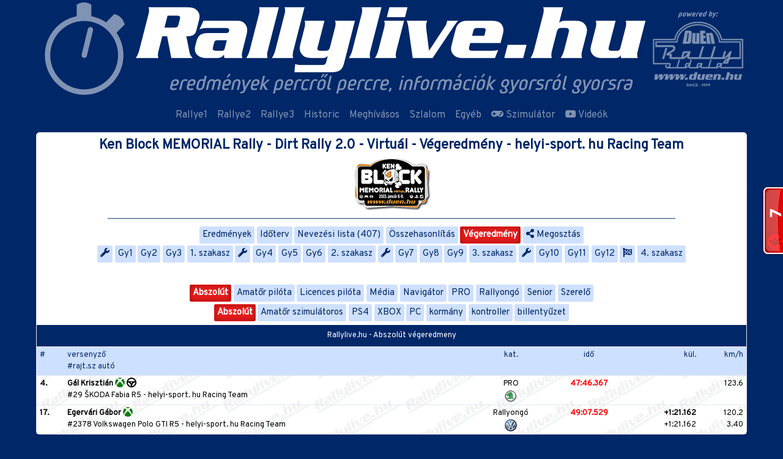

--- FILE ---
content_type: text/html; charset=UTF-8
request_url: https://rallylive.hu/ken-block-memorial-rally/vegeredmeny/csapat-helyi-sport.%20hu%20Racing%20Team
body_size: 7467
content:
<!DOCTYPE html>
<html lang="hu">

<head>
    <meta charset="UTF-8">
    <meta http-equiv="X-UA-Compatible" content="IE=edge">
    <base href="https://rallylive.hu/">
    <meta name="viewport" content="width=device-width, initial-scale=1">
        <meta http-equiv="Content-type" content="text/html; charset=utf-8" />
    <meta name="viewport" content="width=device-width, initial-scale=1.0">
    <title>Rallylive.hu - Ken Block MEMORIAL Rally - Dirt Rally 2.0 - Virtuál - Végeredmény    </title>
    <meta property="og:url"
        content="https://rallylive.hu/ken-block-memorial-rally/vegeredmeny/csapat-helyi-sport.%20hu%20Racing%20Team" />
    <meta property="og:type" content="website" />
    <meta property="og:title"
        content="Rallylive.hu - Ken Block MEMORIAL Rally - Dirt Rally 2.0 - Virtuál - Végeredmény" />
    <meta property="og:image"          content="https://rallylive.hu/ken-block-memorial-rally/vegeredmeny/share.jpg" />
    <meta property="fb:app_id" content="951645001616424" />
            <link rel='manifest' href='/manifest.json'>
        <meta name="theme-color" content="#002768" />
    <link rel="apple-touch-icon" href="thb/192/rallylive_appicon.png">
    <meta name="apple-mobile-web-app-capable" content="yes">
    <meta name="apple-mobile-web-app-status-bar-style" content="#002768">
    <meta name="apple-mobile-web-app-title"
        content="Rallylive.hu - Ken Block MEMORIAL Rally - Dirt Rally 2.0 - Virtuál - Végeredmény">
    <meta name="msapplication-TileImage" content="thb/144/rallylive_appicon.png">
    <meta name="msapplication-TileColor" content="#FFFFFF">
        <link href="https://cdn.jsdelivr.net/npm/@fortawesome/fontawesome-free@5.15.3/css/all.min.css" rel="stylesheet" type="text/css" />

    <link href="https://rallylive.hu/template/css/rallylive-teszt.min.css?v=1088a60da7fcccc6a2c4bc90f7e5c76e" rel="stylesheet" type="text/css" />
        <script src="/template/js/jquery/jquery.min.js"></script>
    <script src="/template/js/bootstrap/bootstrap.min.js"></script>
    <script src="/template/js/moment/moment-with-locales.min.js"></script>
    <script src="/template/js/chosen-js/chosen.jquery.min.js"></script>
    <script
        src="/template/js/rallylive.hu.js?v=d0d422591e2203c70a29cbe127a31ba9">
    </script>
    
    <style>
    .pair-separator{
            display:none;
        }

    @media (min-width: 576px){
        .pair-separator{
            display:inline;
            margin: 0 .25rem;
        }
    }
    .navbar-toggler{
        color: #FFF;
    }
    </style>
    <script>
        var datetime = null,
            date = null;

        var updatecdate = function() {
            $('[data-date]').each(function() {
                var date = $(this).data('date');
                $(this).html(moment(date).fromNow());
            });
        };

        $(document).ready(function() {
            moment.locale('hu');
            updatecdate();
            setInterval(updatecdate, 1000);
        });
    </script>
    <script>
  window.fbAsyncInit = function() {
    FB.init({
      appId      : '951645001616424',
      cookie     : true,
      xfbml      : true,
      version    : 'v2.5'
    });
  };
  (function(d, s, id){
     var js, fjs = d.getElementsByTagName(s)[0];
     if (d.getElementById(id)) {return;}
     js = d.createElement(s); js.id = id;
     js.src = "//connect.facebook.net/hu_HU/sdk.js#xfbml=1&version=v3.0";
     fjs.parentNode.insertBefore(js, fjs);
   }(document, 'script', 'facebook-jssdk'));
</script>

<script>
  (function(i,s,o,g,r,a,m){i['GoogleAnalyticsObject']=r;i[r]=i[r]||function(){
  (i[r].q=i[r].q||[]).push(arguments)},i[r].l=1*new Date();a=s.createElement(o),
  m=s.getElementsByTagName(o)[0];a.async=1;a.src=g;m.parentNode.insertBefore(a,m)
  })(window,document,'script','//www.google-analytics.com/analytics.js','ga');

  ga('create', 'UA-6460765-3', 'auto');
  ga('send', 'pageview');

</script>
<script src="https://www.gstatic.com/firebasejs/8.7.1/firebase-app.js"  ></script>
<script src="https://www.gstatic.com/firebasejs/8.7.1/firebase-messaging.js"></script>

    <script>
    // Your web app's Firebase configuration
    var firebaseConfig = {
        apiKey: "AIzaSyDKaCv_1knzqqDkBiS5SLfWfPRqZG33OpU",
        authDomain: "rallylive-1.firebaseapp.com",
        projectId: "rallylive-1",
        storageBucket: "rallylive-1.appspot.com",
        messagingSenderId: "902773198645",
        appId: "1:902773198645:web:b9894b8cc6998843b3c67c"
    };

    // Initialize Firebase
    firebase.initializeApp(firebaseConfig);
    const messaging = firebase.messaging();
    messaging.onMessage((payload) => {
        console.log('Message received. ', payload);
        if(("Notification" in window) && Notification.permission === "granted") {
            if(payload.notification.title) {
                var subj = payload.notification.title
            } else {
                var subj = payload.notification.body
            }
            var notification = new Notification(subj,payload.notification);
            if(payload.notification.click_action) {
                notification.onclick = function(event) {
                event.preventDefault(); // prevent the browser from focusing the Notification's tab
                window.open(payload.notification.click_action, '_self');
                console.log("clicked")
                }
            }
            viewPush(payload)
        }
    });
    function viewPush(o){
        $.ajax({
            url:'api/notification/stat',
            method:'POST',
            data:o,
            success:function(){
            }
        });
    }
    </script>
</head>

<body data-nanobar="var(--secondary)">
<script> new Nanobar </script>
    <header class="d-flex align-items-center">
        <button class="navbar-toggler d-md-none" type="button" data-toggle="collapse" data-target="#navbarsTopMenu"
            aria-controls="navbarsTopMenu" aria-expanded="false" aria-label="Toggle navigation">
            <i class="fa fa-bars"> </i>
        </button>

        <div class="container p-0">
            <div class="d-flex">
            <a href="https://rallylive.hu/"><img src="https://rallylive.hu/storage/header/rallylive_head_2022.png" class="w-max-100" alt="" /></a>            </div>
        </div>
    </header><nav class="navbar navbar-expand-md navbar-dark">

    
  <div class="collapse navbar-collapse justify-content-md-center" id="navbarsTopMenu">
    <ul class="navbar-nav align-items-lg-center">
      
              <li class="nav-item">
              <a class="nav-link" href="rallye1">Rallye1</a>
              </li>
              <li class="nav-item">
              <a class="nav-link" href="rallye2">Rallye2</a>
              </li>
              <li class="nav-item">
              <a class="nav-link" href="rallye3">Rallye3</a>
              </li>
              <li class="nav-item">
              <a class="nav-link" href="historic">Historic</a>
              </li>
              <li class="nav-item">
              <a class="nav-link" href="meghivasos">Meghívásos</a>
              </li>
              <li class="nav-item">
              <a class="nav-link" href="szlalom"><i class=""> </i> Szlalom</a>
              </li>
              <li class="nav-item">
              <a class="nav-link" href="egyeb">Egyéb</a>
              </li>
              <li class="nav-item">
              <a class="nav-link" href="szimulator"><i class="fas fa-gamepad"> </i> Szimulátor</a>
              </li>
              <li class="nav-item">
              <a class="nav-link" href="video"><i class="fab fa-youtube"> </i> Videók</a>
              </li>            
    </ul>
  </div>
</nav>
<script>
// $('#navbarsTopMenu').on('mouseenter', '.dropdown', function(e){
//     if($(window).width() > 768){
//         $(e.target).dropdown('toggle')
//     }
// });

// $('#navbarsTopMenu').on('click', '.dropdown-toggle', function(e){
//     console.log($(e.target))
//     if($(window).width() > 768){
//         window.location.href=$(e.target).attr('href')
//     }
// });
</script><main id="content" class="container" data-layout="default">
<div class="text-center card">
<div class="pb-1">
        <div class="pt-0">
    <a href="https://rallylive.hu/ken-block-memorial-rally"><h1 class="race-title p-2 m-0">Ken Block MEMORIAL Rally - Dirt Rally 2.0 - Virtuál - Végeredmény - helyi-sport. hu Racing Team</h1></a>    <a href="https://rallylive.hu/ken-block-memorial-rally-2023"><img src="https://rallylive.hu/storage/230106_kenblock.gif" alt="" /></a>    </div>
    </div>

<script>
    var Race = { 'id': 719, 'category_id':8}
    Race.SELECTED = {"category":"abs","cup":"abs","menu":"vegeredmeny","menu_title":"Végeredmény - helyi-sport. hu Racing Team","team":"helyi-sport. hu Racing Team"}</script><hr style="width: 80%;height: 2px;margin: 0.5rem auto;border-top: 2px solid #7f92b3;"><div class="race-menu-links"><a href="https://rallylive.hu/ken-block-memorial-rally/eredmeny" class="btn btn-race-menu" data-racemenu="eredmeny">Eredmények</a><a href="https://rallylive.hu/ken-block-memorial-rally/idoterv" class="btn btn-race-menu" data-racemenu="idoterv">Időterv</a><a href="https://rallylive.hu/ken-block-memorial-rally/rajtlista" class="btn btn-race-menu" data-racemenu="rajtlista">Nevezési lista (407)</a><a href="https://rallylive.hu/ken-block-memorial-rally/compare" class="btn btn-race-menu" data-racemenu="compare">Összehasonlítás</a><a href="https://rallylive.hu/ken-block-memorial-rally/vegeredmeny" class="btn btn-race-menu" data-racemenu="vegeredmeny">Végeredmény</a><a href="https://rallylive.hu/ken-block-memorial-rally/vegeredmeny/csapat-helyi-sport.%20hu%20Racing%20Team" class="btn btn-race-menu" id="fbshareBtn3"><i class="fa fa-share-alt"> </i> Megosztás</a></div><script>
if(typeof Race == 'object'){

    if(Race.SELECTED.menu) {
        $('a[data-racemenu="'+Race.SELECTED.menu+'"]').addClass('active')
    }

}
</script>
<div class="race-stage-links"><a class="btn btn-race-menu btn-stage" data-title="Szerviz A 15 perc, 2023. január 6. 09:00"><i class="fa fa-wrench"> </i></a><a href="https://rallylive.hu/ken-block-memorial-rally/gyors-Gy1" class="btn btn-race-menu btn-stage" data-title="(Gy1) Tolt Valley Sprint Reverse /1 6.1 km, Rajt: 2023. január 6. 10:00" data-stage="14680">Gy1</a><a href="https://rallylive.hu/ken-block-memorial-rally/gyors-Gy2" class="btn btn-race-menu btn-stage" data-title="(Gy2) North Fork Pass Reverse /1 12.5 km, Rajt: 2023. január 6. 11:00" data-stage="14681">Gy2</a><a href="https://rallylive.hu/ken-block-memorial-rally/gyors-Gy3" class="btn btn-race-menu btn-stage" data-title="(Gy3) Hancock Hill Sprint Forward /1 6 km, Rajt: 2023. január 6. 12:00" data-stage="14682">Gy3</a><a href="https://rallylive.hu/ken-block-memorial-rally/1-szakasz" class="btn btn-race-menu btn-leg" data-leg="1" data-title="1. szakasz">1. szakasz</a><a class="btn btn-race-menu btn-stage" data-title="Szerviz B 45 perc, 2023. január 7. 09:00"><i class="fa fa-wrench"> </i></a><a href="https://rallylive.hu/ken-block-memorial-rally/gyors-Gy4" class="btn btn-race-menu btn-stage" data-title="(Gy4) Tolt Valley Sprint Reverse /2 6.1 km, Rajt: 2023. január 7. 10:00" data-stage="14684">Gy4</a><a href="https://rallylive.hu/ken-block-memorial-rally/gyors-Gy5" class="btn btn-race-menu btn-stage" data-title="(Gy5) North Fork Pass Reverse /2 12.5 km, Rajt: 2023. január 7. 11:00" data-stage="14685">Gy5</a><a href="https://rallylive.hu/ken-block-memorial-rally/gyors-Gy6" class="btn btn-race-menu btn-stage" data-title="(Gy6) Hancock Hill Sprint Forward /2 6 km, Rajt: 2023. január 7. 12:00" data-stage="14686">Gy6</a><a href="https://rallylive.hu/ken-block-memorial-rally/2-szakasz" class="btn btn-race-menu btn-leg" data-leg="2" data-title="2. szakasz">2. szakasz</a><a class="btn btn-race-menu btn-stage" data-title="Szerviz C 45 perc, 2023. január 8. 18:00"><i class="fa fa-wrench"> </i></a><a href="https://rallylive.hu/ken-block-memorial-rally/gyors-Gy7" class="btn btn-race-menu btn-stage" data-title="(Gy7) Tolt Valley Sprint Reverse /3 6.1 km, Rajt: 2023. január 8. 19:00" data-stage="14688">Gy7</a><a href="https://rallylive.hu/ken-block-memorial-rally/gyors-Gy8" class="btn btn-race-menu btn-stage" data-title="(Gy8) North Fork Pass Reverse /3 12.5 km, Rajt: 2023. január 8. 20:00" data-stage="14689">Gy8</a><a href="https://rallylive.hu/ken-block-memorial-rally/gyors-Gy9" class="btn btn-race-menu btn-stage" data-title="(Gy9) Hancock Hill Sprint Forward /3 6 km, Rajt: 2023. január 8. 21:00" data-stage="14690">Gy9</a><a href="https://rallylive.hu/ken-block-memorial-rally/3-szakasz" class="btn btn-race-menu btn-leg" data-leg="3" data-title="3. szakasz">3. szakasz</a><a class="btn btn-race-menu btn-stage" data-title="Szerviz D 45 perc, 2023. január 9. 09:00"><i class="fa fa-wrench"> </i></a><a href="https://rallylive.hu/ken-block-memorial-rally/gyors-Gy10" class="btn btn-race-menu btn-stage" data-title="(Gy10) Tolt Valley Sprint Reverse /4 6.1 km, Rajt: 2023. január 9. 10:00" data-stage="14692">Gy10</a><a href="https://rallylive.hu/ken-block-memorial-rally/gyors-Gy11" class="btn btn-race-menu btn-stage" data-title="(Gy11) North Fork Pass Reverse /4 12.5 km, Rajt: 2023. január 9. 11:00" data-stage="14693">Gy11</a><a href="https://rallylive.hu/ken-block-memorial-rally/gyors-Gy12" class="btn btn-race-menu btn-stage" data-title="(Gy12) Hancock Hill Sprint Forward /4 6 km, Rajt: 2023. január 9. 12:00" data-stage="14694">Gy12</a><a class="btn btn-race-menu btn-stage" data-title="Céldogobó, 2023. január 9. 13:00"><i class="fa fa-flag-checkered"> </i></a><a href="https://rallylive.hu/ken-block-memorial-rally/4-szakasz" class="btn btn-race-menu btn-leg" data-leg="4" data-title="4. szakasz">4. szakasz</a></div><div id="race-stage-info"></div>
<script>

    $('.btn-stage')
    .mouseenter(function() {
        $('#race-stage-info').html($(this).attr('data-title'))
    })
    .mouseleave(function() {
        if(Race.SELECTED.leg) {
            $('#race-stage-info').html('')
        } else {
            $('#race-stage-info').html(Race.SELECTED.gyors.shortline)
        }
    });

    if(Race.SELECTED.gyors && !Race.SELECTED.leg) {
        $('a[data-stage="'+Race.SELECTED.gyors.specialstage_id+'"]').addClass('active')
    }
    
    if(Race.SELECTED.leg) {
        $('a[data-leg="'+Race.SELECTED.leg+'"]').addClass('active')
    }
</script><div class="race-category-links"><a href="https://rallylive.hu/ken-block-memorial-rally/vegeredmeny" class="btn btn-race-menu" data-category="abs">Abszolút</a><a href="https://rallylive.hu/ken-block-memorial-rally/vegeredmeny/kategoria-Amatőr pilóta" class="btn btn-race-menu" data-category="Amatőr pilóta">Amatőr pilóta</a><a href="https://rallylive.hu/ken-block-memorial-rally/vegeredmeny/kategoria-Licences pilóta" class="btn btn-race-menu" data-category="Licences pilóta">Licences pilóta</a><a href="https://rallylive.hu/ken-block-memorial-rally/vegeredmeny/kategoria-Média" class="btn btn-race-menu" data-category="Média">Média</a><a href="https://rallylive.hu/ken-block-memorial-rally/vegeredmeny/kategoria-Navigátor" class="btn btn-race-menu" data-category="Navigátor">Navigátor</a><a href="https://rallylive.hu/ken-block-memorial-rally/vegeredmeny/kategoria-PRO" class="btn btn-race-menu" data-category="PRO">PRO</a><a href="https://rallylive.hu/ken-block-memorial-rally/vegeredmeny/kategoria-Rallyongó" class="btn btn-race-menu" data-category="Rallyongó">Rallyongó</a><a href="https://rallylive.hu/ken-block-memorial-rally/vegeredmeny/kategoria-Senior" class="btn btn-race-menu" data-category="Senior">Senior</a><a href="https://rallylive.hu/ken-block-memorial-rally/vegeredmeny/kategoria-Szerelő" class="btn btn-race-menu" data-category="Szerelő">Szerelő</a></div><script>
    if(Race.SELECTED.category) {
        $('a[data-category="'+Race.SELECTED.category+'"]').addClass('active')
    }
</script><div class="race-champion-links"><a href="https://rallylive.hu/ken-block-memorial-rally/vegeredmeny" class="btn btn-race-menu" data-cup="abs">Abszolút</a><a href="https://rallylive.hu/ken-block-memorial-rally/vegeredmeny/kupa-Amatőr szimulátoros" class="btn btn-race-menu" data-cup="Amatőr szimulátoros">Amatőr szimulátoros</a><a href="https://rallylive.hu/ken-block-memorial-rally/vegeredmeny/kupa-PS4" class="btn btn-race-menu" data-cup="PS4">PS4</a><a href="https://rallylive.hu/ken-block-memorial-rally/vegeredmeny/kupa-XBOX" class="btn btn-race-menu" data-cup="XBOX">XBOX</a><a href="https://rallylive.hu/ken-block-memorial-rally/vegeredmeny/kupa-PC" class="btn btn-race-menu" data-cup="PC">PC</a><a href="https://rallylive.hu/ken-block-memorial-rally/vegeredmeny/kupa-kormány" class="btn btn-race-menu" data-cup="kormány">kormány</a><a href="https://rallylive.hu/ken-block-memorial-rally/vegeredmeny/kupa-kontroller" class="btn btn-race-menu" data-cup="kontroller">kontroller</a><a href="https://rallylive.hu/ken-block-memorial-rally/vegeredmeny/kupa-billentyűzet" class="btn btn-race-menu" data-cup="billentyűzet">billentyűzet</a></div><script> if(Race.SELECTED.cup) { $('a[data-cup="'+Race.SELECTED.cup+'"]').addClass('active') }</script><div class="mt-1">
            <!-- TotalResults -->
        <div class="col-lg-12 p-0">
            <div class="result-table-title m-0 small">Rallylive.hu - Abszolút végeredmeny</div>
            <div class="table-responsive">
            <table width="100%" border="0" align="center" cellpadding="0" cellspacing="0" class="table table-sm race-result-list text-left">
                    <thead>
                        <tr>
                            <td style="vertical-align:top">#</td>
                            <td style="vertical-align:top">versenyző<br>#rajt.sz autó</td>
                            <td align="center" style="vertical-align:top">kat.</td>
                            <td class="text-center" style="vertical-align:top">idő</td>
                            <td class="text-right" style="vertical-align:top">kül.</td>
                                                        <td class="text-right" style="vertical-align:top">km/h</td>
                                                    </tr>
                    </thead>
                    <tbody>
                                                <tr>
                            <td>
                                <div class="">
                                    <b>4.</b>
                                </div>
                                <div class=""></div>
                            </td>
                            <td>
                                                                <a href="/ken-block-memorial-rally/versenyzo/150831">
                                    <div class="result-enrty d-sm-flex flex-wrap font-weight-bold">
                                        <div class="result-enrty-driver">Gál Krisztián  <img src="/images/svg-flags/XBO.svg" alt="XBO" class="flag-icon" />   <img src="/images/svg-flags/WHE.svg" alt="whe" class="flag-icon" /> </div>                                    </div>
                                </a>
                                <div class="d-inline-flex">
                                    <a href="https://rallylive.hu/ken-block-memorial-rally/versenyzo/150831"><div>#29 ŠKODA Fabia R5</div></a>&nbsp;-&nbsp;<a href="https://rallylive.hu/ken-block-memorial-rally/vegeredmeny/csapat-helyi-sport. hu Racing Team">helyi-sport. hu Racing Team</a>                                    </div>
                            </td>
                            <td align="center">PRO<br><img src="/images/car_logo/Škoda.png?v2" alt="ŠKODA Fabia R5" title="ŠKODA Fabia R5" class="car-logo" /></td>
                            <td class="text-center">
                                <div class="result-time">47:46.367</div>
                                <div class="penalty-time"></div>
                            </td>
                            <td class="text-right"></td>
                                                        <td class="text-right">
                                <div> 123.6</div>
                                <div></div>
                            </td>
                                                    </tr>
                                                <tr>
                            <td>
                                <div class="">
                                    <b>17.</b>
                                </div>
                                <div class=""></div>
                            </td>
                            <td>
                                                                <a href="/ken-block-memorial-rally/versenyzo/150845">
                                    <div class="result-enrty d-sm-flex flex-wrap font-weight-bold">
                                        <div class="result-enrty-driver">Egervári Gábor  <img src="/images/svg-flags/XBO.svg" alt="XBO" class="flag-icon" />  </div>                                    </div>
                                </a>
                                <div class="d-inline-flex">
                                    <a href="https://rallylive.hu/ken-block-memorial-rally/versenyzo/150845"><div>#2378 Volkswagen Polo GTI R5</div></a>&nbsp;-&nbsp;<a href="https://rallylive.hu/ken-block-memorial-rally/vegeredmeny/csapat-helyi-sport. hu Racing Team">helyi-sport. hu Racing Team</a>                                    </div>
                            </td>
                            <td align="center">Rallyongó<br><img src="/images/car_logo/volkswagen.png?v2" alt="Volkswagen Polo GTI R5" title="Volkswagen Polo GTI R5" class="car-logo" /></td>
                            <td class="text-center">
                                <div class="result-time">49:07.529</div>
                                <div class="penalty-time"></div>
                            </td>
                            <td class="text-right"><div class="font-weight-bold">+1:21.162</div><div>+1:21.162</div></td>
                                                        <td class="text-right">
                                <div> 120.2</div>
                                <div>  3.40</div>
                            </td>
                                                    </tr>
                                            </tbody>
                </table>
            </div>
        </div>

    </div>
</div>
</main>
<footer>
<div class="container d-flex justify-content-between mb-4">
<div class="small text-center text-white-50">rallylive.hu - 2002-2026</div>
<div class="small text-center text-white-50">© ervin - DuEn</div>
</div>
</footer>
<button id="scroll-to-top" type="button" class="btn flex-column" style="bottom: -3px;">
  <i class="fas fa-chevron-up" style="color: var(--secondary); opacity: 0.5; text-shadow: 0px 0px 2px #ffffff;"></i>
  <i class="fas fa-chevron-up text-primary" style="margin-top: -1.5rem; text-shadow: 0px 0px 2px #ffffff;"></i>
  </button>
<button onclick="askForPermissionToReceiveNotifications()" id="btn-firebase-subscribe" class="btn d-none btn-secondary"><i class="fa fa-bell"> </i></button>

<script>
// PWA install
let deferredPrompt;

function getPWADisplayMode() {
    const isStandalone = window.matchMedia('(display-mode: standalone)').matches;
    if (document.referrer.startsWith('android-app://')) {
        return 'twa';
    } else if (navigator.standalone || isStandalone) {
        return 'standalone';
    }
    return 'browser';
}
// Ha nincs telepítve akkor megjelenítjük a bannert
var isAndroid = false;

if (/Android/.test(navigator.userAgent)) {
    isAndroid = true;
}

if (getPWADisplayMode() == "browser" && getCookie('__cip') == "" && isAndroid) {
    $('body').prepend(`<div id="install-pwa-content" style="width: 100%;background: #f8f8f8;display: flex;align-items: center;justify-content: space-between;padding: 1rem;font-size: 1.5rem;" class="d-none">
    <button id="install-pwa-btn" class="btn btn-secondary"><i class="fab fa-android"></i> Alkalmazás telepítése</button>
    <button id="cancel-install-pwa-btn" class="btn btn-sm btn-link">majd máskor <i class="fa fa-times"></i></button>
</div>`)
}

window.addEventListener('beforeinstallprompt', (e) => {
    e.preventDefault();
    $('#install-pwa-content').removeClass('d-none')
    deferredPrompt = e
    if ($('#install-pwa-content').is('div')) {
        installButton = document.getElementById('install-pwa-btn')
        installButton.addEventListener('click', async() => {
            $('#install-pwa-content').addClass('d-none')
                // Show the install prompt
            deferredPrompt.prompt();
            // Wait for the user to respond to the prompt
            const { outcome } = await deferredPrompt.userChoice;
            // Optionally, send analytics event with outcome of user choice
            console.log(`User response to the install prompt: ${outcome}`);
            // We've used the prompt, and can't use it again, throw it away
            deferredPrompt = null;
        });
        cancelButton = document.getElementById('cancel-install-pwa-btn')
        cancelButton.addEventListener('click', async() => {
            $('#install-pwa-content').addClass('d-none')
            setCookie('__cip', 'dismiss', 2);
            ga('send', 'event', 'PWA', 'dismiss');
        });
    }

});

window.addEventListener('appinstalled', () => {
    $('#install-pwa-content').remove()
    console.log('PWA was installed');
    ga('send', 'event', 'PWA', 'installed');
});

let AddNotifiBtnHeader=`<div>
            <button class="btn btn-secondary btn-notify d-md-none" onclick="$('#NotifyModal').modal('show');"
                type="button" style="white-space: nowrap;" aria-label="Notifications">
                <span class="fas fa-bell"></span>
            </button>
        </div>`
let AddNotifiBtnNav=`<li class="d-none d-md-inline d-notify"><button class="btn btn-danger" onclick="$('#NotifyModal').modal('show');" type="button"><span class="fas fa-bell"></span> Értesítések</button></li>`
if ("Notification" in window) {
    $('ul.navbar-nav').append(AddNotifiBtnNav)
    $('header>.container>.d-flex').append(AddNotifiBtnHeader)
}
if ('serviceWorker' in navigator) {
  window.addEventListener('load', function() {
    navigator.serviceWorker.register('/swc.js').then(function(registration) {
    }, function(err) {
    });
  });
}
</script>
<script>
stbutton = document.getElementById("scroll-to-top")
window.onscroll = function() {
  document.body.scrollTop
  if (document.body.scrollTop > 100 || document.documentElement.scrollTop > 100) {
      $('#scroll-to-top').addClass('show')
      $('#scroll-to-top').css('right', (($('body').width() - $('main').width())/2)+'px' )
  } else {
      $('#scroll-to-top').removeClass('show')
  }
}
stbutton.onclick = function(e) {
    e.preventDefault()
    $('html, body').animate({
        scrollTop: 0
    }, 400);
}
$('#fbshareBtn3,#fbshareBtn2').on('click', async function(e){
    e.preventDefault()
    var href = $(this).attr('href')
    if(href == '' || typeof href == 'undefined') {
      href = window.location.href
    }

        FB.ui({
		method: 'share',
		display: 'popup',
		href: href,
	  });
})

</script>


<!-- Notify -->
<div class="modal fade" id="NotifyModal" tabindex="-1" role="dialog" aria-labelledby="NotifyModal-label" aria-hidden="true">
    <div class="modal-dialog" role="document">
        <div class="modal-content">
            <div class="modal-header">
                <h5 class="modal-title" id="NotifyModalTitle">Értesítések</h5>
                <button type="button" class="close" data-dismiss="modal" aria-label="Close">
                    <span aria-hidden="true">&times;</span>
                </button>
            </div>
            <div class="modal-body">
                <div class="waiting div--loading--sm"></div>
                <div id="notifi-categories"></div>
            </div>
            <div class="modal-footer" style="    overflow-wrap: anywhere;"></div>
        </div>
    </div>
</div>
<script>
$('#NotifyModal').on('show.bs.modal', async function(){
    $('#notifi-categories').html('')
    try {
        const token = await messaging.getToken();
        $('#NotifyModal .waiting').removeClass('div--loading--sm')
        if(token) {
            $('#notifi-categories').attr('data-token',token)
            $.ajax({
                url: '/api/notification/subscribePush',
                method: 'POST',
                data: { token: token },
                success: function(json) {
                    
                    if(json.success) {
                        if(json.categories) {
                            $.each(json.categories, function(index, category){
                                var checked=(category[1]=='1')? ' checked':''
                                $('#notifi-categories').append(`<div class="align-items-center d-flex pb-1 mb-1 "><label class="switch-checkbox mr-2">
                        <input type="checkbox" name="categories[]" onchange="NotifiUpdate()" value="`+category[2]+`"${checked}><span class="slider"></span>
                        </label>${category[0]}</div>`)
                            })
                        }
                    }
                }
            });
        }
    } catch (error) {
        $('#NotifyModal .waiting').removeClass('div--loading--sm')
        $('#NotifyModal .waiting').addClass('text-danger').html('Nem sikerült az értesítések engedélyezése.')
    }
        
});

function NotifiUpdate(){
    $('#notifi-categories').addClass('div--loading')
    var _data = {
        categories: $('#notifi-categories input:checked').serializeArray().map(function(j){ return j.value }),
        token: $('#notifi-categories').attr('data-token'),
        save_category:1
    }
    $.ajax({
        url: '/api/notification/subscribePush',
        method: 'POST',
        data: _data,
        success: function(json) {
            if(json.success) {
                $('#notifi-categories').removeClass('div--loading')
            }
        }
    });
}
</script>
<script id="_wau2et">var _wau = _wau || []; _wau.push(["tab", "5v4i9wzuad", "2et", "right-middle"]);</script><script async src="//waust.at/t.js"></script>

</body>
</html>


--- FILE ---
content_type: text/javascript;charset=UTF-8
request_url: https://whos.amung.us/pingjs/?k=5v4i9wzuad&t=Rallylive.hu%20-%20Ken%20Block%20MEMORIAL%20Rally%20-%20Dirt%20Rally%202.0%20-%20Virtu%C3%A1l%20-%20V%C3%A9geredm%C3%A9ny&c=t&x=https%3A%2F%2Frallylive.hu%2Fken-block-memorial-rally%2Fvegeredmeny%2Fcsapat-helyi-sport.%2520hu%2520Racing%2520Team&y=&a=0&d=2.325&v=27&r=1001
body_size: -49
content:
WAU_r_t('7','5v4i9wzuad',0);

--- FILE ---
content_type: application/javascript
request_url: https://t.dtscout.com/pv/?_a=v&_h=rallylive.hu&_ss=62a8vzrmmd&_pv=1&_ls=0&_u1=1&_u3=1&_cc=us&_pl=d&_cbid=2hd5&_cb=_dtspv.c
body_size: -282
content:
try{_dtspv.c({"b":"chrome@131"},'2hd5');}catch(e){}